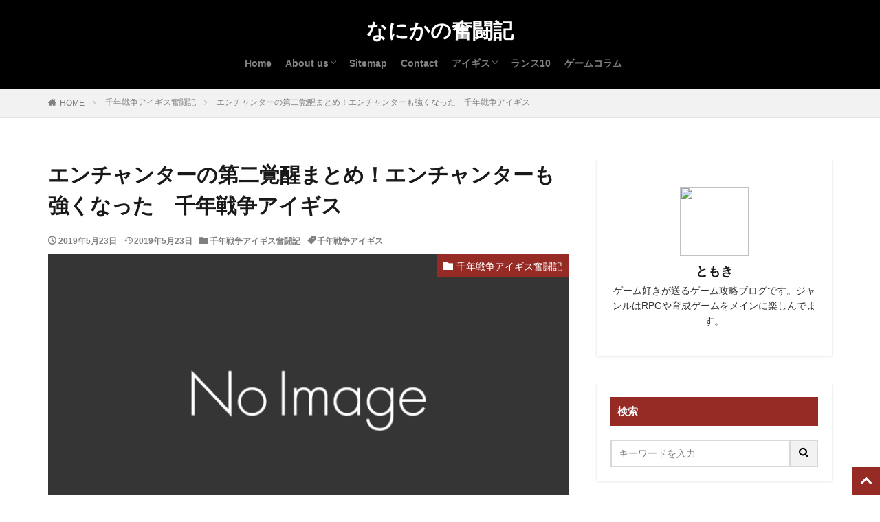

--- FILE ---
content_type: text/html; charset=UTF-8
request_url: https://animalipartner.com/aigis/aigis-4637/
body_size: 19546
content:
<!DOCTYPE html><html lang="ja" prefix="og: https://ogp.me/ns#" prefix="og: http://ogp.me/ns#" class="t-html
"><head prefix="og: http://ogp.me/ns# fb: http://ogp.me/ns/fb# article: http://ogp.me/ns/article#"><meta charset="UTF-8"> <script data-cfasync="false" data-no-defer="1" data-no-minify="1" data-no-optimize="1">var ewww_webp_supported=!1;function check_webp_feature(A,e){var w;e=void 0!==e?e:function(){},ewww_webp_supported?e(ewww_webp_supported):((w=new Image).onload=function(){ewww_webp_supported=0<w.width&&0<w.height,e&&e(ewww_webp_supported)},w.onerror=function(){e&&e(!1)},w.src="data:image/webp;base64,"+{alpha:"UklGRkoAAABXRUJQVlA4WAoAAAAQAAAAAAAAAAAAQUxQSAwAAAARBxAR/Q9ERP8DAABWUDggGAAAABQBAJ0BKgEAAQAAAP4AAA3AAP7mtQAAAA=="}[A])}check_webp_feature("alpha");</script><script data-cfasync="false" data-no-defer="1" data-no-minify="1" data-no-optimize="1">var Arrive=function(c,w){"use strict";if(c.MutationObserver&&"undefined"!=typeof HTMLElement){var r,a=0,u=(r=HTMLElement.prototype.matches||HTMLElement.prototype.webkitMatchesSelector||HTMLElement.prototype.mozMatchesSelector||HTMLElement.prototype.msMatchesSelector,{matchesSelector:function(e,t){return e instanceof HTMLElement&&r.call(e,t)},addMethod:function(e,t,r){var a=e[t];e[t]=function(){return r.length==arguments.length?r.apply(this,arguments):"function"==typeof a?a.apply(this,arguments):void 0}},callCallbacks:function(e,t){t&&t.options.onceOnly&&1==t.firedElems.length&&(e=[e[0]]);for(var r,a=0;r=e[a];a++)r&&r.callback&&r.callback.call(r.elem,r.elem);t&&t.options.onceOnly&&1==t.firedElems.length&&t.me.unbindEventWithSelectorAndCallback.call(t.target,t.selector,t.callback)},checkChildNodesRecursively:function(e,t,r,a){for(var i,n=0;i=e[n];n++)r(i,t,a)&&a.push({callback:t.callback,elem:i}),0<i.childNodes.length&&u.checkChildNodesRecursively(i.childNodes,t,r,a)},mergeArrays:function(e,t){var r,a={};for(r in e)e.hasOwnProperty(r)&&(a[r]=e[r]);for(r in t)t.hasOwnProperty(r)&&(a[r]=t[r]);return a},toElementsArray:function(e){return e=void 0!==e&&("number"!=typeof e.length||e===c)?[e]:e}}),e=(l.prototype.addEvent=function(e,t,r,a){a={target:e,selector:t,options:r,callback:a,firedElems:[]};return this._beforeAdding&&this._beforeAdding(a),this._eventsBucket.push(a),a},l.prototype.removeEvent=function(e){for(var t,r=this._eventsBucket.length-1;t=this._eventsBucket[r];r--)e(t)&&(this._beforeRemoving&&this._beforeRemoving(t),(t=this._eventsBucket.splice(r,1))&&t.length&&(t[0].callback=null))},l.prototype.beforeAdding=function(e){this._beforeAdding=e},l.prototype.beforeRemoving=function(e){this._beforeRemoving=e},l),t=function(i,n){var o=new e,l=this,s={fireOnAttributesModification:!1};return o.beforeAdding(function(t){var e=t.target;e!==c.document&&e!==c||(e=document.getElementsByTagName("html")[0]);var r=new MutationObserver(function(e){n.call(this,e,t)}),a=i(t.options);r.observe(e,a),t.observer=r,t.me=l}),o.beforeRemoving(function(e){e.observer.disconnect()}),this.bindEvent=function(e,t,r){t=u.mergeArrays(s,t);for(var a=u.toElementsArray(this),i=0;i<a.length;i++)o.addEvent(a[i],e,t,r)},this.unbindEvent=function(){var r=u.toElementsArray(this);o.removeEvent(function(e){for(var t=0;t<r.length;t++)if(this===w||e.target===r[t])return!0;return!1})},this.unbindEventWithSelectorOrCallback=function(r){var a=u.toElementsArray(this),i=r,e="function"==typeof r?function(e){for(var t=0;t<a.length;t++)if((this===w||e.target===a[t])&&e.callback===i)return!0;return!1}:function(e){for(var t=0;t<a.length;t++)if((this===w||e.target===a[t])&&e.selector===r)return!0;return!1};o.removeEvent(e)},this.unbindEventWithSelectorAndCallback=function(r,a){var i=u.toElementsArray(this);o.removeEvent(function(e){for(var t=0;t<i.length;t++)if((this===w||e.target===i[t])&&e.selector===r&&e.callback===a)return!0;return!1})},this},i=new function(){var s={fireOnAttributesModification:!1,onceOnly:!1,existing:!1};function n(e,t,r){return!(!u.matchesSelector(e,t.selector)||(e._id===w&&(e._id=a++),-1!=t.firedElems.indexOf(e._id)))&&(t.firedElems.push(e._id),!0)}var c=(i=new t(function(e){var t={attributes:!1,childList:!0,subtree:!0};return e.fireOnAttributesModification&&(t.attributes=!0),t},function(e,i){e.forEach(function(e){var t=e.addedNodes,r=e.target,a=[];null!==t&&0<t.length?u.checkChildNodesRecursively(t,i,n,a):"attributes"===e.type&&n(r,i)&&a.push({callback:i.callback,elem:r}),u.callCallbacks(a,i)})})).bindEvent;return i.bindEvent=function(e,t,r){t=void 0===r?(r=t,s):u.mergeArrays(s,t);var a=u.toElementsArray(this);if(t.existing){for(var i=[],n=0;n<a.length;n++)for(var o=a[n].querySelectorAll(e),l=0;l<o.length;l++)i.push({callback:r,elem:o[l]});if(t.onceOnly&&i.length)return r.call(i[0].elem,i[0].elem);setTimeout(u.callCallbacks,1,i)}c.call(this,e,t,r)},i},o=new function(){var a={};function i(e,t){return u.matchesSelector(e,t.selector)}var n=(o=new t(function(){return{childList:!0,subtree:!0}},function(e,r){e.forEach(function(e){var t=e.removedNodes,e=[];null!==t&&0<t.length&&u.checkChildNodesRecursively(t,r,i,e),u.callCallbacks(e,r)})})).bindEvent;return o.bindEvent=function(e,t,r){t=void 0===r?(r=t,a):u.mergeArrays(a,t),n.call(this,e,t,r)},o};d(HTMLElement.prototype),d(NodeList.prototype),d(HTMLCollection.prototype),d(HTMLDocument.prototype),d(Window.prototype);var n={};return s(i,n,"unbindAllArrive"),s(o,n,"unbindAllLeave"),n}function l(){this._eventsBucket=[],this._beforeAdding=null,this._beforeRemoving=null}function s(e,t,r){u.addMethod(t,r,e.unbindEvent),u.addMethod(t,r,e.unbindEventWithSelectorOrCallback),u.addMethod(t,r,e.unbindEventWithSelectorAndCallback)}function d(e){e.arrive=i.bindEvent,s(i,e,"unbindArrive"),e.leave=o.bindEvent,s(o,e,"unbindLeave")}}(window,void 0),ewww_webp_supported=!1;function check_webp_feature(e,t){var r;ewww_webp_supported?t(ewww_webp_supported):((r=new Image).onload=function(){ewww_webp_supported=0<r.width&&0<r.height,t(ewww_webp_supported)},r.onerror=function(){t(!1)},r.src="data:image/webp;base64,"+{alpha:"UklGRkoAAABXRUJQVlA4WAoAAAAQAAAAAAAAAAAAQUxQSAwAAAARBxAR/Q9ERP8DAABWUDggGAAAABQBAJ0BKgEAAQAAAP4AAA3AAP7mtQAAAA==",animation:"UklGRlIAAABXRUJQVlA4WAoAAAASAAAAAAAAAAAAQU5JTQYAAAD/////AABBTk1GJgAAAAAAAAAAAAAAAAAAAGQAAABWUDhMDQAAAC8AAAAQBxAREYiI/gcA"}[e])}function ewwwLoadImages(e){if(e){for(var t=document.querySelectorAll(".batch-image img, .image-wrapper a, .ngg-pro-masonry-item a, .ngg-galleria-offscreen-seo-wrapper a"),r=0,a=t.length;r<a;r++)ewwwAttr(t[r],"data-src",t[r].getAttribute("data-webp")),ewwwAttr(t[r],"data-thumbnail",t[r].getAttribute("data-webp-thumbnail"));for(var i=document.querySelectorAll("div.woocommerce-product-gallery__image"),r=0,a=i.length;r<a;r++)ewwwAttr(i[r],"data-thumb",i[r].getAttribute("data-webp-thumb"))}for(var n=document.querySelectorAll("video"),r=0,a=n.length;r<a;r++)ewwwAttr(n[r],"poster",e?n[r].getAttribute("data-poster-webp"):n[r].getAttribute("data-poster-image"));for(var o,l=document.querySelectorAll("img.ewww_webp_lazy_load"),r=0,a=l.length;r<a;r++)e&&(ewwwAttr(l[r],"data-lazy-srcset",l[r].getAttribute("data-lazy-srcset-webp")),ewwwAttr(l[r],"data-srcset",l[r].getAttribute("data-srcset-webp")),ewwwAttr(l[r],"data-lazy-src",l[r].getAttribute("data-lazy-src-webp")),ewwwAttr(l[r],"data-src",l[r].getAttribute("data-src-webp")),ewwwAttr(l[r],"data-orig-file",l[r].getAttribute("data-webp-orig-file")),ewwwAttr(l[r],"data-medium-file",l[r].getAttribute("data-webp-medium-file")),ewwwAttr(l[r],"data-large-file",l[r].getAttribute("data-webp-large-file")),null!=(o=l[r].getAttribute("srcset"))&&!1!==o&&o.includes("R0lGOD")&&ewwwAttr(l[r],"src",l[r].getAttribute("data-lazy-src-webp"))),l[r].className=l[r].className.replace(/\bewww_webp_lazy_load\b/,"");for(var s=document.querySelectorAll(".ewww_webp"),r=0,a=s.length;r<a;r++)e?(ewwwAttr(s[r],"srcset",s[r].getAttribute("data-srcset-webp")),ewwwAttr(s[r],"src",s[r].getAttribute("data-src-webp")),ewwwAttr(s[r],"data-orig-file",s[r].getAttribute("data-webp-orig-file")),ewwwAttr(s[r],"data-medium-file",s[r].getAttribute("data-webp-medium-file")),ewwwAttr(s[r],"data-large-file",s[r].getAttribute("data-webp-large-file")),ewwwAttr(s[r],"data-large_image",s[r].getAttribute("data-webp-large_image")),ewwwAttr(s[r],"data-src",s[r].getAttribute("data-webp-src"))):(ewwwAttr(s[r],"srcset",s[r].getAttribute("data-srcset-img")),ewwwAttr(s[r],"src",s[r].getAttribute("data-src-img"))),s[r].className=s[r].className.replace(/\bewww_webp\b/,"ewww_webp_loaded");window.jQuery&&jQuery.fn.isotope&&jQuery.fn.imagesLoaded&&(jQuery(".fusion-posts-container-infinite").imagesLoaded(function(){jQuery(".fusion-posts-container-infinite").hasClass("isotope")&&jQuery(".fusion-posts-container-infinite").isotope()}),jQuery(".fusion-portfolio:not(.fusion-recent-works) .fusion-portfolio-wrapper").imagesLoaded(function(){jQuery(".fusion-portfolio:not(.fusion-recent-works) .fusion-portfolio-wrapper").isotope()}))}function ewwwWebPInit(e){ewwwLoadImages(e),ewwwNggLoadGalleries(e),document.arrive(".ewww_webp",function(){ewwwLoadImages(e)}),document.arrive(".ewww_webp_lazy_load",function(){ewwwLoadImages(e)}),document.arrive("videos",function(){ewwwLoadImages(e)}),"loading"==document.readyState?document.addEventListener("DOMContentLoaded",ewwwJSONParserInit):("undefined"!=typeof galleries&&ewwwNggParseGalleries(e),ewwwWooParseVariations(e))}function ewwwAttr(e,t,r){null!=r&&!1!==r&&e.setAttribute(t,r)}function ewwwJSONParserInit(){"undefined"!=typeof galleries&&check_webp_feature("alpha",ewwwNggParseGalleries),check_webp_feature("alpha",ewwwWooParseVariations)}function ewwwWooParseVariations(e){if(e)for(var t=document.querySelectorAll("form.variations_form"),r=0,a=t.length;r<a;r++){var i=t[r].getAttribute("data-product_variations"),n=!1;try{for(var o in i=JSON.parse(i))void 0!==i[o]&&void 0!==i[o].image&&(void 0!==i[o].image.src_webp&&(i[o].image.src=i[o].image.src_webp,n=!0),void 0!==i[o].image.srcset_webp&&(i[o].image.srcset=i[o].image.srcset_webp,n=!0),void 0!==i[o].image.full_src_webp&&(i[o].image.full_src=i[o].image.full_src_webp,n=!0),void 0!==i[o].image.gallery_thumbnail_src_webp&&(i[o].image.gallery_thumbnail_src=i[o].image.gallery_thumbnail_src_webp,n=!0),void 0!==i[o].image.thumb_src_webp&&(i[o].image.thumb_src=i[o].image.thumb_src_webp,n=!0));n&&ewwwAttr(t[r],"data-product_variations",JSON.stringify(i))}catch(e){}}}function ewwwNggParseGalleries(e){if(e)for(var t in galleries){var r=galleries[t];galleries[t].images_list=ewwwNggParseImageList(r.images_list)}}function ewwwNggLoadGalleries(e){e&&document.addEventListener("ngg.galleria.themeadded",function(e,t){window.ngg_galleria._create_backup=window.ngg_galleria.create,window.ngg_galleria.create=function(e,t){var r=$(e).data("id");return galleries["gallery_"+r].images_list=ewwwNggParseImageList(galleries["gallery_"+r].images_list),window.ngg_galleria._create_backup(e,t)}})}function ewwwNggParseImageList(e){for(var t in e){var r=e[t];if(void 0!==r["image-webp"]&&(e[t].image=r["image-webp"],delete e[t]["image-webp"]),void 0!==r["thumb-webp"]&&(e[t].thumb=r["thumb-webp"],delete e[t]["thumb-webp"]),void 0!==r.full_image_webp&&(e[t].full_image=r.full_image_webp,delete e[t].full_image_webp),void 0!==r.srcsets)for(var a in r.srcsets)nggSrcset=r.srcsets[a],void 0!==r.srcsets[a+"-webp"]&&(e[t].srcsets[a]=r.srcsets[a+"-webp"],delete e[t].srcsets[a+"-webp"]);if(void 0!==r.full_srcsets)for(var i in r.full_srcsets)nggFSrcset=r.full_srcsets[i],void 0!==r.full_srcsets[i+"-webp"]&&(e[t].full_srcsets[i]=r.full_srcsets[i+"-webp"],delete e[t].full_srcsets[i+"-webp"])}return e}check_webp_feature("alpha",ewwwWebPInit);</script> <title>エンチャンターの第二覚醒まとめ！エンチャンターも強くなった　千年戦争アイギス - なにかの奮闘記</title><meta name="description" content="千年戦争アイギスのエンチャンターの第二覚醒まとめになります"/><meta name="robots" content="follow, index, max-snippet:-1, max-video-preview:-1, max-image-preview:large"/><link rel="canonical" href="https://animalipartner.com/aigis/aigis-4637/" /><meta property="og:locale" content="ja_JP" /><meta property="og:type" content="article" /><meta property="og:title" content="エンチャンターの第二覚醒まとめ！エンチャンターも強くなった　千年戦争アイギス - なにかの奮闘記" /><meta property="og:description" content="千年戦争アイギスのエンチャンターの第二覚醒まとめになります" /><meta property="og:url" content="https://animalipartner.com/aigis/aigis-4637/" /><meta property="og:site_name" content="なにかの奮闘記" /><meta property="article:tag" content="千年戦争アイギス" /><meta property="article:section" content="千年戦争アイギス奮闘記" /><meta property="og:updated_time" content="2019-05-23T12:52:03+09:00" /><meta property="og:image" content="https://animalipartner.com/wp-content/plugins/lazy-load/images/1x1.trans.gif" /><meta property="og:image:secure_url" content="https://animalipartner.com/wp-content/plugins/lazy-load/images/1x1.trans.gif" /><meta property="og:image:alt" content="エンチャンターの第二覚醒まとめ！エンチャンターも強くなった　千年戦争アイギス" /><meta property="article:published_time" content="2019-05-23T07:43:19+09:00" /><meta property="article:modified_time" content="2019-05-23T12:52:03+09:00" /><meta name="twitter:card" content="summary_large_image" /><meta name="twitter:title" content="エンチャンターの第二覚醒まとめ！エンチャンターも強くなった　千年戦争アイギス - なにかの奮闘記" /><meta name="twitter:description" content="千年戦争アイギスのエンチャンターの第二覚醒まとめになります" /><meta name="twitter:image" content="https://animalipartner.com/wp-content/plugins/lazy-load/images/1x1.trans.gif" /><meta name="twitter:label1" content="によって書かれた" /><meta name="twitter:data1" content="Admin" /><meta name="twitter:label2" content="読む時間" /><meta name="twitter:data2" content="一分未満" /> <script type="application/ld+json" class="rank-math-schema-pro">{"@context":"https://schema.org","@graph":[{"@type":["Person","Organization"],"@id":"https://animalipartner.com/#person","name":"greg_nowak"},{"@type":"WebSite","@id":"https://animalipartner.com/#website","url":"https://animalipartner.com","name":"\u306a\u306b\u304b\u306e\u596e\u95d8\u8a18","publisher":{"@id":"https://animalipartner.com/#person"},"inLanguage":"ja"},{"@type":"ImageObject","@id":"https://animalipartner.com/wp-content/uploads/2019/05/aaaaaaaa-700x470.png","url":"https://animalipartner.com/wp-content/uploads/2019/05/aaaaaaaa-700x470.png","width":"200","height":"200","inLanguage":"ja"},{"@type":"WebPage","@id":"https://animalipartner.com/aigis/aigis-4637/#webpage","url":"https://animalipartner.com/aigis/aigis-4637/","name":"\u30a8\u30f3\u30c1\u30e3\u30f3\u30bf\u30fc\u306e\u7b2c\u4e8c\u899a\u9192\u307e\u3068\u3081\uff01\u30a8\u30f3\u30c1\u30e3\u30f3\u30bf\u30fc\u3082\u5f37\u304f\u306a\u3063\u305f\u3000\u5343\u5e74\u6226\u4e89\u30a2\u30a4\u30ae\u30b9 - \u306a\u306b\u304b\u306e\u596e\u95d8\u8a18","datePublished":"2019-05-23T07:43:19+09:00","dateModified":"2019-05-23T12:52:03+09:00","isPartOf":{"@id":"https://animalipartner.com/#website"},"primaryImageOfPage":{"@id":"https://animalipartner.com/wp-content/uploads/2019/05/aaaaaaaa-700x470.png"},"inLanguage":"ja"},{"@type":"Person","@id":"https://animalipartner.com/author/greg_nowak/","name":"Admin","url":"https://animalipartner.com/author/greg_nowak/","image":{"@type":"ImageObject","@id":"https://animalipartner.com/wp-content/litespeed/avatar/65aee3d3e9df930cd148ff9c81096af4.jpg?ver=1768954867","url":"https://animalipartner.com/wp-content/litespeed/avatar/65aee3d3e9df930cd148ff9c81096af4.jpg?ver=1768954867","caption":"Admin","inLanguage":"ja"}},{"@type":"BlogPosting","headline":"\u30a8\u30f3\u30c1\u30e3\u30f3\u30bf\u30fc\u306e\u7b2c\u4e8c\u899a\u9192\u307e\u3068\u3081\uff01\u30a8\u30f3\u30c1\u30e3\u30f3\u30bf\u30fc\u3082\u5f37\u304f\u306a\u3063\u305f\u3000\u5343\u5e74\u6226\u4e89\u30a2\u30a4\u30ae\u30b9 - \u306a\u306b\u304b\u306e\u596e\u95d8\u8a18","datePublished":"2019-05-23T07:43:19+09:00","dateModified":"2019-05-23T12:52:03+09:00","articleSection":"\u5343\u5e74\u6226\u4e89\u30a2\u30a4\u30ae\u30b9\u596e\u95d8\u8a18","author":{"@id":"https://animalipartner.com/author/greg_nowak/","name":"Admin"},"publisher":{"@id":"https://animalipartner.com/#person"},"description":"\u5343\u5e74\u6226\u4e89\u30a2\u30a4\u30ae\u30b9\u306e\u30a8\u30f3\u30c1\u30e3\u30f3\u30bf\u30fc\u306e\u7b2c\u4e8c\u899a\u9192\u307e\u3068\u3081\u306b\u306a\u308a\u307e\u3059","name":"\u30a8\u30f3\u30c1\u30e3\u30f3\u30bf\u30fc\u306e\u7b2c\u4e8c\u899a\u9192\u307e\u3068\u3081\uff01\u30a8\u30f3\u30c1\u30e3\u30f3\u30bf\u30fc\u3082\u5f37\u304f\u306a\u3063\u305f\u3000\u5343\u5e74\u6226\u4e89\u30a2\u30a4\u30ae\u30b9 - \u306a\u306b\u304b\u306e\u596e\u95d8\u8a18","@id":"https://animalipartner.com/aigis/aigis-4637/#richSnippet","isPartOf":{"@id":"https://animalipartner.com/aigis/aigis-4637/#webpage"},"image":{"@id":"https://animalipartner.com/wp-content/uploads/2019/05/aaaaaaaa-700x470.png"},"inLanguage":"ja","mainEntityOfPage":{"@id":"https://animalipartner.com/aigis/aigis-4637/#webpage"}}]}</script> <link rel="alternate" title="oEmbed (JSON)" type="application/json+oembed" href="https://animalipartner.com/wp-json/oembed/1.0/embed?url=https%3A%2F%2Fanimalipartner.com%2Faigis%2Faigis-4637%2F" /><link rel="alternate" title="oEmbed (XML)" type="text/xml+oembed" href="https://animalipartner.com/wp-json/oembed/1.0/embed?url=https%3A%2F%2Fanimalipartner.com%2Faigis%2Faigis-4637%2F&#038;format=xml" /><link data-optimized="2" rel="stylesheet" href="https://animalipartner.com/wp-content/litespeed/css/d3c43984740c188749550ad0140346ac.css?ver=9a0d6" /> <script type="litespeed/javascript" data-src="https://animalipartner.com/wp-includes/js/jquery/jquery.min.js" id="jquery-core-js"></script> <link rel="https://api.w.org/" href="https://animalipartner.com/wp-json/" /><link rel="alternate" title="JSON" type="application/json" href="https://animalipartner.com/wp-json/wp/v2/posts/4255" /><link rel="canonical" href="https://animalipartner.com/aigis/aigis-4637/" /> <script type="litespeed/javascript" data-src="https://ajax.googleapis.com/ajax/libs/jquery/1.12.4/jquery.min.js"></script> <meta http-equiv="X-UA-Compatible" content="IE=edge"><meta name="viewport" content="width=device-width, initial-scale=1, viewport-fit=cover"/><link rel="icon" href="https://animalipartner.com/wp-content/uploads/2026/01/cropped-4fa4797c5661bcb3634eb05d7bc5c6c5-32x32.png" sizes="32x32" /><link rel="icon" href="https://animalipartner.com/wp-content/uploads/2026/01/cropped-4fa4797c5661bcb3634eb05d7bc5c6c5-192x192.png" sizes="192x192" /><link rel="apple-touch-icon" href="https://animalipartner.com/wp-content/uploads/2026/01/cropped-4fa4797c5661bcb3634eb05d7bc5c6c5-180x180.png" /><meta name="msapplication-TileImage" content="https://animalipartner.com/wp-content/uploads/2026/01/cropped-4fa4797c5661bcb3634eb05d7bc5c6c5-270x270.png" /><meta property="og:site_name" content="なにかの奮闘記" /><meta property="og:type" content="article" /><meta property="og:title" content="エンチャンターの第二覚醒まとめ！エンチャンターも強くなった　千年戦争アイギス" /><meta property="og:description" content="千年戦争アイギスのエンチャンターの第二覚醒まとめになります 実装は2019/05/23です。 エンチャンターがどんどん強くなっていくけど、元々面白いクラスでしたよね ではさっそくまとめておきます 目次 1 エンチャンターの第二覚醒まとめ1." /><meta property="og:url" content="https://animalipartner.com/aigis/aigis-4637/" /><meta property="og:image" content="https://animalipartner.com/wp-content/themes/the-thor/img/img_no_768.gif" /><meta name="twitter:card" content="summary" /></head><body class="t-noto t-logoSp t-logoPc t-headerCenter t-headerColor" id="top"><header class="l-header"><div class="container container-header"><p class="siteTitle">
<a class="siteTitle__link" href="https://animalipartner.com">
なにかの奮闘記					        </a></p><nav class="globalNavi"><div class="globalNavi__inner"><ul class="globalNavi__list"><li id="menu-item-9001" class="menu-item menu-item-type-custom menu-item-object-custom menu-item-home menu-item-9001"><a href="https://animalipartner.com">Home</a></li><li id="menu-item-9384" class="menu-item menu-item-type-post_type menu-item-object-page menu-item-has-children menu-item-9384"><a href="https://animalipartner.com/blog/">About us</a><ul class="sub-menu"><li id="menu-item-9408" class="menu-item menu-item-type-post_type menu-item-object-page menu-item-9408"><a href="https://animalipartner.com/%e5%88%9d%e3%82%81%e3%81%a6%e3%81%ae%e6%96%b9%e3%81%b8/">初めての方へ</a></li></ul></li><li id="menu-item-9000" class="menu-item menu-item-type-post_type menu-item-object-page menu-item-9000"><a href="https://animalipartner.com/%e3%82%b5%e3%82%a4%e3%83%88%e3%83%9e%e3%83%83%e3%83%97/">Sitemap</a></li><li id="menu-item-9132" class="menu-item menu-item-type-post_type menu-item-object-page menu-item-9132"><a href="https://animalipartner.com/inquiry/">Contact</a></li><li id="menu-item-8539" class="menu-item menu-item-type-custom menu-item-object-custom menu-item-has-children menu-item-8539"><a href="/category/aigis/">アイギス</a><ul class="sub-menu"><li id="menu-item-8540" class="menu-item menu-item-type-custom menu-item-object-custom menu-item-8540"><a href="/category/aigis/">千年戦争アイギス奮闘記</a></li><li id="menu-item-8541" class="menu-item menu-item-type-taxonomy menu-item-object-category menu-item-8541"><a href="https://animalipartner.com/category/story-plot/">千年戦争アイギス　ストーリープロット</a></li><li id="menu-item-8542" class="menu-item menu-item-type-taxonomy menu-item-object-category menu-item-8542"><a href="https://animalipartner.com/category/different-kind-group/">千年戦争アイギス異種族縛り</a></li></ul></li><li id="menu-item-8538" class="menu-item menu-item-type-custom menu-item-object-custom menu-item-8538"><a href="/category/rance10/">ランス10</a></li><li id="menu-item-9008" class="menu-item menu-item-type-taxonomy menu-item-object-category menu-item-9008"><a href="https://animalipartner.com/category/game-column/">ゲームコラム</a></li></ul></div></nav><nav class="subNavi"></nav></div></header><div class="l-headerBottom"></div><div class="wider"><div class="breadcrumb"><ul class="breadcrumb__list container"><li class="breadcrumb__item icon-home"><a href="https://animalipartner.com">HOME</a></li><li class="breadcrumb__item"><a href="https://animalipartner.com/category/aigis/">千年戦争アイギス奮闘記</a></li><li class="breadcrumb__item breadcrumb__item-current"><a href="https://animalipartner.com/aigis/aigis-4637/">エンチャンターの第二覚醒まとめ！エンチャンターも強くなった　千年戦争アイギス</a></li></ul></div></div><div class="l-wrapper"><main class="l-main"><div class="dividerBottom"><h1 class="heading heading-primary">エンチャンターの第二覚醒まとめ！エンチャンターも強くなった　千年戦争アイギス</h1><ul class="dateList dateList-main"><li class="dateList__item icon-clock">2019年5月23日</li><li class="dateList__item icon-update">2019年5月23日</li><li class="dateList__item icon-folder"><a href="https://animalipartner.com/category/aigis/" rel="category tag">千年戦争アイギス奮闘記</a></li><li class="dateList__item icon-tag"><a href="https://animalipartner.com/tag/%E5%8D%83%E5%B9%B4%E6%88%A6%E4%BA%89%E3%82%A2%E3%82%A4%E3%82%AE%E3%82%B9/" rel="tag">千年戦争アイギス</a></li></ul><div class="eyecatch eyecatch-main">
<span class="eyecatch__cat eyecatch__cat-big cc-bg3"><a href="https://animalipartner.com/category/aigis/">千年戦争アイギス奮闘記</a></span>          <span class="eyecatch__link">
<img data-lazyloaded="1" src="[data-uri]" width="768" height="432" data-src="https://animalipartner.com/wp-content/themes/the-thor/img/img_no_768.gif" alt="NO IMAGE" >
</span></div><div class="dividerBottom"><aside class="widget widget-main  widget_text"><div class="textwidget"></div></aside><aside class="widget widget-main  widget_text"><div class="textwidget"><p><span style="font-weight: 400;">当サイトは、海外在住者に向けて情報を発信しています。</span></p></div></aside></div><div class="postContents"><section class="content"><p>千年戦争アイギスのエンチャンターの第二覚醒まとめになります<span id="more-58920"></span></p><p>実装は2019/05/23です。</p><p>エンチャンターがどんどん強くなっていくけど、元々面白いクラスでしたよね</p><p>ではさっそくまとめておきます</p><p></p><div class="outline">
<span class="outline__title">目次</span>
<input class="outline__toggle" id="outline__toggle" type="checkbox" >
<label class="outline__switch" for="outline__toggle"></label><ul class="outline__list outline__list-2"><li class="outline__item"><a class="outline__link" href="#outline_1__1"><span class="outline__number">1</span> エンチャンターの第二覚醒まとめ</a><ul class="outline__list outline__list-3"><li class="outline__item"><ul class="outline__list outline__list-4"><li class="outline__item"><ul class="outline__list outline__list-5"><li class="outline__item"><a class="outline__link" href="#outline_1__1_0_0_1"><span class="outline__number">1.0.0.1</span> 分岐について</a></li><li class="outline__item"><a class="outline__link" href="#outline_1__1_0_0_2"><span class="outline__number">1.0.0.2</span> アンリ（ゴーレムマスター）</a></li><li class="outline__item"><a class="outline__link" href="#outline_1__1_0_0_3"><span class="outline__number">1.0.0.3</span> アンリ（グランドエンチャンター）</a></li><li class="outline__item"><a class="outline__link" href="#outline_1__1_0_0_4"><span class="outline__number">1.0.0.4</span> メレディス</a></li><li class="outline__item"><a class="outline__link" href="#outline_1__1_0_0_5"><span class="outline__number">1.0.0.5</span> エルシャ</a></li><li class="outline__item"><a class="outline__link" href="#outline_1__1_0_0_6"><span class="outline__number">1.0.0.6</span> リルケ</a></li></ul></li></ul></li></ul></li><li class="outline__item"><a class="outline__link" href="#outline_1__2"><span class="outline__number">2</span> まとめ</a></li></ul></div><h2 id="outline_1__1"><span id="i">エンチャンターの第二覚醒まとめ</span></h2><p><a href="https://animalipartner.com/wp-content/uploads/2019/05/aa-6.png"><img data-lazyloaded="1" src="[data-uri]" fetchpriority="high" decoding="async" data-src="https://animalipartner.com/wp-content/plugins/lazy-load/images/1x1.trans.gif" data-lazy-src="https://animalipartner.com/wp-content/uploads/2019/05/aa-6-700x510.png" class="aligncenter size-large wp-image-58913" alt width="700" height="510" data-srcset="https://animalipartner.com/wp-content/uploads/2019/05/aa-6-700x510.png 700w, https://animalipartner.com/wp-content/uploads/2019/05/aa-6-768x559.png 768w, https://animalipartner.com/wp-content/uploads/2019/05/aa-6.png 960w" data-sizes="(max-width: 700px) 100vw, 700px"><noscript><img decoding="async" class="aligncenter size-large wp-image-58913" src="https://animalipartner.com/wp-content/uploads/2019/05/aa-6-700x510.png" alt="" width="700" height="510" srcset="https://animalipartner.com/wp-content/uploads/2019/05/aa-6-700x510.png 700w, https://animalipartner.com/wp-content/uploads/2019/05/aa-6-768x559.png 768w, https://animalipartner.com/wp-content/uploads/2019/05/aa-6.png 960w" sizes="(max-width: 700px) 100vw, 700px" /></noscript></a></p><h5 id="outline_1__1_0_0_1"><span id="i-2">分岐について</span></h5><p><a href="https://animalipartner.com/wp-content/uploads/2019/05/a-8.png"><img data-lazyloaded="1" src="[data-uri]" decoding="async" data-src="https://animalipartner.com/wp-content/plugins/lazy-load/images/1x1.trans.gif" data-lazy-src="https://animalipartner.com/wp-content/uploads/2019/05/a-8-700x238.png" class="aligncenter size-large wp-image-58921" alt width="700" height="238" data-srcset="https://animalipartner.com/wp-content/uploads/2019/05/a-8-700x238.png 700w, https://animalipartner.com/wp-content/uploads/2019/05/a-8-768x261.png 768w, https://animalipartner.com/wp-content/uploads/2019/05/a-8.png 1031w" data-sizes="(max-width: 700px) 100vw, 700px"><noscript><img decoding="async" class="aligncenter size-large wp-image-58921" src="https://animalipartner.com/wp-content/uploads/2019/05/a-8-700x238.png" alt="" width="700" height="238" srcset="https://animalipartner.com/wp-content/uploads/2019/05/a-8-700x238.png 700w, https://animalipartner.com/wp-content/uploads/2019/05/a-8-768x261.png 768w, https://animalipartner.com/wp-content/uploads/2019/05/a-8.png 1031w" sizes="(max-width: 700px) 100vw, 700px" /></noscript></a></p><p>ゴーレムマスター・・・HP上昇(中)、攻撃力上昇(中)、防御力上昇(大)、射程+10、非ブロック時遠距離攻撃をするトークンを使役、スキル中全味方魔法ダメージ1.25倍</p><p>グランドエンチャンター・・・HP上昇(小)、攻撃力上昇(大)、まれに攻撃を無効化するトークンを使役、射程+25、敵3体に同時攻撃、</p><p>主に変更点をピックアップしています</p><p>グランドエンチャンターの方が魔法ダメージ増加が少ないのは納得できぬｗ</p><p>トークンについて簡単な説明ですがロケットパンチ打てます！以上（別記事で補足します）</p><h5 id="outline_1__1_0_0_2"><span id="i-3">アンリ（ゴーレムマスター）</span></h5><p><a href="https://animalipartner.com/wp-content/uploads/2019/05/aaa-5.png"><img data-lazyloaded="1" src="[data-uri]" decoding="async" data-src="https://animalipartner.com/wp-content/plugins/lazy-load/images/1x1.trans.gif" data-lazy-src="https://animalipartner.com/wp-content/uploads/2019/05/aaa-5-700x461.png" class="aligncenter size-large wp-image-58923" alt width="700" height="461" data-srcset="https://animalipartner.com/wp-content/uploads/2019/05/aaa-5-700x461.png 700w, https://animalipartner.com/wp-content/uploads/2019/05/aaa-5-768x505.png 768w, https://animalipartner.com/wp-content/uploads/2019/05/aaa-5.png 1059w" data-sizes="(max-width: 700px) 100vw, 700px"><noscript><img decoding="async" class="aligncenter size-large wp-image-58923" src="https://animalipartner.com/wp-content/uploads/2019/05/aaa-5-700x461.png" alt="" width="700" height="461" srcset="https://animalipartner.com/wp-content/uploads/2019/05/aaa-5-700x461.png 700w, https://animalipartner.com/wp-content/uploads/2019/05/aaa-5-768x505.png 768w, https://animalipartner.com/wp-content/uploads/2019/05/aaa-5.png 1059w" sizes="(max-width: 700px) 100vw, 700px" /></noscript></a></p><p>先ずは告知のあったゴーレムマスター分岐。グラフィックはかわいい感じですね</p><p>ゴーレムの性能も上がりましたしアビリティでいっぱい持てる。</p><p>元々の性能的にもどちらでも問題なしかなと思いますが、ゴーレムにエンチャントすると永続ロケットパンチ魔法攻撃ができるのかな？</p><p>それはそれで面白い</p><h5 id="outline_1__1_0_0_3"><span id="i-4">アンリ（グランドエンチャンター）</span></h5><p><a href="https://animalipartner.com/wp-content/uploads/2019/05/aaaa-5.png"><img data-lazyloaded="1" src="[data-uri]" decoding="async" data-src="https://animalipartner.com/wp-content/plugins/lazy-load/images/1x1.trans.gif" data-lazy-src="https://animalipartner.com/wp-content/uploads/2019/05/aaaa-5-700x457.png" class="aligncenter size-large wp-image-58924" alt width="700" height="457" data-srcset="https://animalipartner.com/wp-content/uploads/2019/05/aaaa-5-700x457.png 700w, https://animalipartner.com/wp-content/uploads/2019/05/aaaa-5-768x501.png 768w, https://animalipartner.com/wp-content/uploads/2019/05/aaaa-5.png 945w" data-sizes="(max-width: 700px) 100vw, 700px"><noscript><img decoding="async" class="aligncenter size-large wp-image-58924" src="https://animalipartner.com/wp-content/uploads/2019/05/aaaa-5-700x457.png" alt="" width="700" height="457" srcset="https://animalipartner.com/wp-content/uploads/2019/05/aaaa-5-700x457.png 700w, https://animalipartner.com/wp-content/uploads/2019/05/aaaa-5-768x501.png 768w, https://animalipartner.com/wp-content/uploads/2019/05/aaaa-5.png 945w" sizes="(max-width: 700px) 100vw, 700px" /></noscript></a></p><p>こちらのグラフィック最高ですね。私は一人目はグランドエンチャンターにします</p><p>同時3体攻撃ですが射程アップとスキル覚醒の射程アップと相性がいいですし、攻撃力アップとも相性がいい</p><p>トークンは流石にマスターの方がロマンがあるけど、これはこれでアンリ自体が面白くなった</p><h5 id="outline_1__1_0_0_4"><span id="i-5">メレディス</span></h5><p><a href="https://animalipartner.com/wp-content/uploads/2019/05/aaaaaaaaw.png"><img data-lazyloaded="1" src="[data-uri]" decoding="async" data-src="https://animalipartner.com/wp-content/plugins/lazy-load/images/1x1.trans.gif" data-lazy-src="https://animalipartner.com/wp-content/uploads/2019/05/aaaaaaaaw-700x470.png" class="aligncenter size-large wp-image-58929" alt width="700" height="470" data-srcset="https://animalipartner.com/wp-content/uploads/2019/05/aaaaaaaaw-700x470.png 700w, https://animalipartner.com/wp-content/uploads/2019/05/aaaaaaaaw-768x516.png 768w, https://animalipartner.com/wp-content/uploads/2019/05/aaaaaaaaw.png 1165w" data-sizes="(max-width: 700px) 100vw, 700px"><noscript><img decoding="async" class="aligncenter size-large wp-image-58929" src="https://animalipartner.com/wp-content/uploads/2019/05/aaaaaaaaw-700x470.png" alt="" width="700" height="470" srcset="https://animalipartner.com/wp-content/uploads/2019/05/aaaaaaaaw-700x470.png 700w, https://animalipartner.com/wp-content/uploads/2019/05/aaaaaaaaw-768x516.png 768w, https://animalipartner.com/wp-content/uploads/2019/05/aaaaaaaaw.png 1165w" sizes="(max-width: 700px) 100vw, 700px" /></noscript></a></p><p>グラフィックですが、少しきつくなった印象を受けた</p><p>分岐はグランドということで・・・イベント産ならゴーレムマスターで楽しませてもらうのも良かったかもですね</p><p>しかし同時3体攻撃のエンチャンターをもらえると思うとOKなのかな？</p><h5 id="outline_1__1_0_0_5"><span id="i-6">エルシャ</span></h5><p><a href="https://animalipartner.com/wp-content/uploads/2019/05/aaaaaaaawa.png"><img data-lazyloaded="1" src="[data-uri]" decoding="async" data-src="https://animalipartner.com/wp-content/plugins/lazy-load/images/1x1.trans.gif" data-lazy-src="https://animalipartner.com/wp-content/uploads/2019/05/aaaaaaaawa-700x469.png" class="aligncenter size-large wp-image-58930" alt width="700" height="469" data-srcset="https://animalipartner.com/wp-content/uploads/2019/05/aaaaaaaawa-700x469.png 700w, https://animalipartner.com/wp-content/uploads/2019/05/aaaaaaaawa-768x515.png 768w, https://animalipartner.com/wp-content/uploads/2019/05/aaaaaaaawa.png 1171w" data-sizes="(max-width: 700px) 100vw, 700px"><noscript><img decoding="async" class="aligncenter size-large wp-image-58930" src="https://animalipartner.com/wp-content/uploads/2019/05/aaaaaaaawa-700x469.png" alt="" width="700" height="469" srcset="https://animalipartner.com/wp-content/uploads/2019/05/aaaaaaaawa-700x469.png 700w, https://animalipartner.com/wp-content/uploads/2019/05/aaaaaaaawa-768x515.png 768w, https://animalipartner.com/wp-content/uploads/2019/05/aaaaaaaawa.png 1171w" sizes="(max-width: 700px) 100vw, 700px" /></noscript></a></p><p>これはまたいい感じの第二覚醒グラフィックですね</p><p>分岐はゴーレムマスターですが、グランド分岐の射程275の同時3体攻撃を見たかった</p><p>スキル覚醒の射程アップもありますし、バフ効果も増えてロケットパンチ打てると考えるとまあOK</p><h5 id="outline_1__1_0_0_6"><span id="i-7">リルケ</span></h5><p><a href="https://animalipartner.com/wp-content/uploads/2019/05/aaaaaaaa.png"><img data-lazyloaded="1" src="[data-uri]" decoding="async" data-src="https://animalipartner.com/wp-content/plugins/lazy-load/images/1x1.trans.gif" data-lazy-src="https://animalipartner.com/wp-content/uploads/2019/05/aaaaaaaa-700x470.png" class="aligncenter size-large wp-image-58928" alt width="700" height="470" data-srcset="https://animalipartner.com/wp-content/uploads/2019/05/aaaaaaaa-700x470.png 700w, https://animalipartner.com/wp-content/uploads/2019/05/aaaaaaaa-768x516.png 768w, https://animalipartner.com/wp-content/uploads/2019/05/aaaaaaaa.png 1177w" data-sizes="(max-width: 700px) 100vw, 700px"><noscript><img decoding="async" class="aligncenter size-large wp-image-58928" src="https://animalipartner.com/wp-content/uploads/2019/05/aaaaaaaa-700x470.png" alt="" width="700" height="470" srcset="https://animalipartner.com/wp-content/uploads/2019/05/aaaaaaaa-700x470.png 700w, https://animalipartner.com/wp-content/uploads/2019/05/aaaaaaaa-768x516.png 768w, https://animalipartner.com/wp-content/uploads/2019/05/aaaaaaaa.png 1177w" sizes="(max-width: 700px) 100vw, 700px" /></noscript></a></p><p>グラフィックはなし、分岐はゴーレムマスター</p><p>これでゴールド以下の攻略がやりやすくなるね。リルケ並べてゴールド以下での攻略動画が増えそうｗ</p><p>レアリティや入手難易度的にもこちらの分岐でいいと思います</p><h2 id="outline_1__2"><span id="i-8">まとめ</span></h2><p>ロケットパンチができるゴーレムが印象に残り過ぎますね</p><p>しかしエンチャンターとしても射程アップやバフアップ、同時攻撃やステアップなど第二覚醒としては十分だと思います</p><p>リルケをゴーレムマスター分岐にしたことを運営は後悔すると思います</p><p>それにしてもアンリがどんどん強くなって最終形態になった感が、千年戦争アイギスのブラックは強くなるということを証明してくれていますね</p></section></div><aside class="related"><h2 class="heading heading-sub">関連する記事</h2><ul class="related__list"><li class="related__item"><div class="eyecatch
"><span class="eyecatch__cat cc-bg3"><a href="https://animalipartner.com/category/aigis/">千年戦争アイギス奮闘記</a></span>					<a class="eyecatch__link
eyecatch__link-maskzoom" href="https://animalipartner.com/aigis/aigis-2641/"><picture><source srcset="https://animalipartner.com/wp-content/uploads/2017/06/zs_Nfo7C_400x400.jpg.webp"  type="image/webp"><img data-lazyloaded="1" src="[data-uri]" data-src="https://animalipartner.com/wp-content/uploads/2017/06/zs_Nfo7C_400x400.jpg.webp" alt="千年戦争アイギス　明日のメンテ内容！帝国祭りだな" width="1" height="1"  data-eio="p"></picture>
</a></div><div class="archive__contents
"><h3 class="heading heading-secondary">
<a href="https://animalipartner.com/aigis/aigis-2641/">千年戦争アイギス　明日のメンテ内容！帝国祭りだな</a></h3></div></li><li class="related__item"><div class="eyecatch
"><span class="eyecatch__cat cc-bg3"><a href="https://animalipartner.com/category/aigis/">千年戦争アイギス奮闘記</a></span>					<a class="eyecatch__link
eyecatch__link-maskzoom" href="https://animalipartner.com/aigis/aigis-4608/"><picture><source srcset="https://animalipartner.com/wp-content/uploads/2019/05/0d40a5e4a645fc6b96e767d64ac0878e-1.png.webp"  type="image/webp"><img data-lazyloaded="1" src="[data-uri]" data-src="https://animalipartner.com/wp-content/uploads/2019/05/0d40a5e4a645fc6b96e767d64ac0878e-1.png.webp" alt="プラチナモンスレ「滅蟲の狙撃手エイル」が仲間になる「世界樹に巣食う妖虫」の開催告知　千年戦争アイギス" width="1" height="1"  data-eio="p"></picture>
</a></div><div class="archive__contents
"><h3 class="heading heading-secondary">
<a href="https://animalipartner.com/aigis/aigis-4608/">プラチナモンスレ「滅蟲の狙撃手エイル」が仲間になる「世界樹に巣食う妖虫」の開催告知　千年戦争アイギス</a></h3></div></li><li class="related__item"><div class="eyecatch
"><span class="eyecatch__cat cc-bg3"><a href="https://animalipartner.com/category/aigis/">千年戦争アイギス奮闘記</a></span>					<a class="eyecatch__link
eyecatch__link-maskzoom" href="https://animalipartner.com/aigis/aigis-2850/"><img data-lazyloaded="1" src="[data-uri]" data-src="https://animalipartner.com/wp-content/themes/the-thor/img/img_no_375.gif" alt="NO IMAGE" width="375" height="375" >
</a></div><div class="archive__contents
"><h3 class="heading heading-secondary">
<a href="https://animalipartner.com/aigis/aigis-2850/">千年戦争アイギス　「神殺しの聖槍」前半戦のドロップ品一覧・ドロップ率の考察・攻略動画紹介</a></h3></div></li></ul></aside></div></main><div class="l-sidebar"><aside class="widget_text widget widget-side u-shadowfix widget_custom_html"><div class="textwidget custom-html-widget"><div class="author-profile" style="text-align:center; max-width:400px; margin:20px auto; font-family:sans-serif;"><div class="author-image" style="margin-bottom:12px;">
<picture><source srcset="http://animalipartner.com/wp-content/uploads/2026/01/2b8cb2efd8ab6c77a95c478d45bd5e45.png.webp"  type="image/webp"><img data-lazyloaded="1" src="[data-uri]" width="500" height="500" data-src="http://animalipartner.com/wp-content/uploads/2026/01/2b8cb2efd8ab6c77a95c478d45bd5e45.png.webp"
      style="width:100px; height:100px; border-radius:100%; object-fit:cover;" data-eio="p"></picture></div><h3 style="margin:0 0 8px 0; font-size:18px;">ともき</h3><p style="margin:0; line-height:1.6; font-size:14px; color:#333;">
ゲーム好きが送るゲーム攻略ブログです。ジャンルはRPGや育成ゲームをメインに楽しんでます。</p></div></div></aside><aside class="widget widget-side u-shadowfix widget_search"><h2 class="heading heading-widgetsimple">検索</h2><form class="widgetSearch__flex" method="get" action="https://animalipartner.com" target="_top">
<input class="widgetSearch__input" type="text" maxlength="50" name="s" placeholder="キーワードを入力" value="">
<button class="widgetSearch__submit icon-search" type="submit" value="search"></button></form></aside><aside class="widget widget-side u-shadowfix widget_recent_entries"><h2 class="heading heading-widgetsimple">最近の投稿</h2><ul><li>
<a href="https://animalipartner.com/aigis/aigis-99/">千年戦争アイギス　ユニットがもらえるシリアルコード（最新情報）</a></li><li>
<a href="https://animalipartner.com/doragon-quest/%e3%80%90%e3%83%89%e3%83%a9%e3%82%af%e3%82%a83%e3%80%91%e5%85%a8%e3%82%aa%e3%83%bc%e3%83%96%e3%81%ae%e5%85%a5%e6%89%8b%e5%a0%b4%e6%89%80%e3%81%a8%e4%bd%bf%e3%81%84%e9%81%93%e3%82%92%e5%be%b9%e5%ba%95/">【ドラクエ3】全オーブの入手場所と使い道を徹底解説</a></li><li>
<a href="https://animalipartner.com/doragon-quest/%e3%80%90%e3%83%89%e3%83%a9%e3%82%af%e3%82%a811s%e3%80%91%e3%83%8d%e3%83%ab%e3%82%bb%e3%83%b3%e3%81%ae%e8%a9%a6%e7%b7%b4%e3%81%ae%e6%94%bb%e7%95%a5%e6%b3%95%e3%81%af%ef%bc%9f%e5%a0%b4%e6%89%80/">【ドラクエ11S】ネルセンの試練の攻略法は？場所や報酬も解説</a></li><li>
<a href="https://animalipartner.com/game-column/%e3%80%90%e3%83%9d%e3%82%b1%e3%83%a2%e3%83%b3%e3%82%af%e3%82%a8%e3%82%b9%e3%83%88%e3%80%91%e3%82%a4%e3%83%af%e3%83%bc%e3%82%af%e3%81%ae%e5%85%a5%e6%89%8b%e6%96%b9%e6%b3%95%e3%81%a8%e3%81%8a%e3%81%99/">【ポケモンクエスト】イワークの入手方法とおすすめ技を徹底解説！</a></li></ul></aside><aside class="widget widget-side u-shadowfix widget_categories"><h2 class="heading heading-widgetsimple">カテゴリー</h2><form action="https://animalipartner.com" method="get"><label class="screen-reader-text" for="cat">カテゴリー</label><select  name='cat' id='cat' class='postform'><option value='-1'>カテゴリーを選択</option><option class="level-0" value="313">FGO奮闘記&nbsp;&nbsp;(158)</option><option class="level-0" value="454">Lord of Walkure奮闘記&nbsp;&nbsp;(40)</option><option class="level-0" value="458">MHW奮闘記&nbsp;&nbsp;(22)</option><option class="level-0" value="460">MHメゼポルタ開拓記　奮闘記&nbsp;&nbsp;(6)</option><option class="level-0" value="564">SAOCR奮闘記&nbsp;&nbsp;(1)</option><option class="level-0" value="566">ＳＡＯメモデフ奮闘記&nbsp;&nbsp;(7)</option><option class="level-0" value="571">Shadowverse奮闘記&nbsp;&nbsp;(1)</option><option class="level-0" value="220">アズールレーン奮闘記&nbsp;&nbsp;(125)</option><option class="level-0" value="476">オトギフロンティア&nbsp;&nbsp;(86)</option><option class="level-0" value="595">オンラインカジノ&nbsp;&nbsp;(23)</option><option class="level-0" value="576">ガールズシンフォニー奮闘記&nbsp;&nbsp;(21)</option><option class="level-0" value="434">ガールズユニオン奮闘記&nbsp;&nbsp;(4)</option><option class="level-0" value="196">かんぱにガールズ奮闘記&nbsp;&nbsp;(120)</option><option class="level-0" value="450">キルドヤ奮闘記&nbsp;&nbsp;(3)</option><option class="level-0" value="513">クラッシュオブパンツァー奮闘記&nbsp;&nbsp;(5)</option><option class="level-0" value="430">グランブルーファンタジー奮闘記&nbsp;&nbsp;(25)</option><option class="level-0" value="419">ゲームコラム&nbsp;&nbsp;(52)</option><option class="level-0" value="429">ゲームレビュー&nbsp;&nbsp;(6)</option><option class="level-0" value="427">ゲーム実況奮闘記&nbsp;&nbsp;(19)</option><option class="level-0" value="425">ゲーム雑記&nbsp;&nbsp;(15)</option><option class="level-0" value="473">コラム&nbsp;&nbsp;(66)</option><option class="level-0" value="601">その他&nbsp;&nbsp;(39)</option><option class="level-0" value="292">ダンジョン＆プリンセス奮闘記&nbsp;&nbsp;(2)</option><option class="level-0" value="452">デモンズキッチン奮闘記&nbsp;&nbsp;(3)</option><option class="level-0" value="300">ドラクエⅤ奮闘記&nbsp;&nbsp;(9)</option><option class="level-0" value="600">ドラクエ奮闘記&nbsp;&nbsp;(16)</option><option class="level-0" value="307">ドラゴンスカイ奮闘記&nbsp;&nbsp;(3)</option><option class="level-0" value="302">ドラゴンプリンセス奮闘記&nbsp;&nbsp;(11)</option><option class="level-0" value="305">ドラゴンプロヴィデンス奮闘記&nbsp;&nbsp;(18)</option><option class="level-0" value="471">ネプテューヌ1奮闘記&nbsp;&nbsp;(1)</option><option class="level-0" value="441">ひめがみ絵巻奮闘記&nbsp;&nbsp;(9)</option><option class="level-0" value="251">ブラウンダスト奮闘記&nbsp;&nbsp;(4)</option><option class="level-0" value="316">フラワーナイトガール奮闘記&nbsp;&nbsp;(323)</option><option class="level-0" value="538">プリンセスコネクト奮闘記&nbsp;&nbsp;(81)</option><option class="level-0" value="247">ブレブレ奮闘記&nbsp;&nbsp;(8)</option><option class="level-0" value="584">ブログ奮闘記&nbsp;&nbsp;(54)</option><option class="level-0" value="463">モンスト奮闘記&nbsp;&nbsp;(3)</option><option class="level-0" value="585">ゆるドラシル奮闘記&nbsp;&nbsp;(17)</option><option class="level-0" value="560">ランス10奮闘記&nbsp;&nbsp;(36)</option><option class="level-0" value="563">リットギア奮闘記&nbsp;&nbsp;(1)</option><option class="level-0" value="561">レビュー&nbsp;&nbsp;(14)</option><option class="level-0" value="456">俺タワー奮闘記&nbsp;&nbsp;(12)</option><option class="level-0" value="23">千年戦争アイギス　ストーリープロット&nbsp;&nbsp;(254)</option><option class="level-0" value="192">千年戦争アイギス　好感度イベント&nbsp;&nbsp;(73)</option><option class="level-0" value="193">千年戦争アイギス（アンケート）&nbsp;&nbsp;(3)</option><option class="level-0" value="189">千年戦争アイギスA奮闘記&nbsp;&nbsp;(8)</option><option class="level-0" value="3">千年戦争アイギス奮闘記&nbsp;&nbsp;(3,736)</option><option class="level-0" value="194">千年戦争アイギス奮闘記データ2　&nbsp;&nbsp;(27)</option><option class="level-0" value="299">千年戦争アイギス異種族縛り&nbsp;&nbsp;(40)</option><option class="level-0" value="465">南南しレビュー&nbsp;&nbsp;(22)</option><option class="level-0" value="249">吸われてガールズ奮闘記&nbsp;&nbsp;(2)</option><option class="level-0" value="436">女神にキスを！奮闘記&nbsp;&nbsp;(5)</option><option class="level-0" value="432">妖怪リング奮闘記&nbsp;&nbsp;(7)</option><option class="level-0" value="443">封神R&nbsp;&nbsp;(6)</option><option class="level-0" value="439">封緘のグラセスタ奮闘記&nbsp;&nbsp;(9)</option><option class="level-0" value="256">御城プロジェクトRE奮闘記&nbsp;&nbsp;(81)</option><option class="level-0" value="569">戦国ランス奮闘記&nbsp;&nbsp;(5)</option><option class="level-0" value="254">戦場のツインテール奮闘記&nbsp;&nbsp;(1)</option><option class="level-0" value="231">戦艦少女R奮闘記&nbsp;&nbsp;(151)</option><option class="level-0" value="580">日常奮闘記&nbsp;&nbsp;(4)</option><option class="level-0" value="596">映画&nbsp;&nbsp;(1)</option><option class="level-0" value="1">未分類&nbsp;&nbsp;(8)</option><option class="level-0" value="547">神姫PROJECT　奮闘記&nbsp;&nbsp;(37)</option><option class="level-0" value="515">管理人の遊び場&nbsp;&nbsp;(90)</option><option class="level-0" value="445">艦これ奮闘記&nbsp;&nbsp;(4)</option><option class="level-0" value="309">英雄戦記WW奮闘記&nbsp;&nbsp;(3)</option><option class="level-0" value="294">魔王の始め方奮闘記&nbsp;&nbsp;(13)</option>
</select></form><script type="litespeed/javascript">((dropdownId)=>{const dropdown=document.getElementById(dropdownId);function onSelectChange(){setTimeout(()=>{if('escape'===dropdown.dataset.lastkey){return}
if(dropdown.value&&parseInt(dropdown.value)>0&&dropdown instanceof HTMLSelectElement){dropdown.parentElement.submit()}},250)}
function onKeyUp(event){if('Escape'===event.key){dropdown.dataset.lastkey='escape'}else{delete dropdown.dataset.lastkey}}
function onClick(){delete dropdown.dataset.lastkey}
dropdown.addEventListener('keyup',onKeyUp);dropdown.addEventListener('click',onClick);dropdown.addEventListener('change',onSelectChange)})("cat")</script> </aside><aside class="widget widget-side u-shadowfix widget_fit_ranking_archive_class"><div id="rankwidget-38a60165ab5dfc392206da8ac2cd1fa8"><ol class="widgetArchive"><li class="widgetArchive__item widgetArchive__item-no widgetArchive__item-offline rank-offline"><div class="widgetArchive__contents "><p class="phrase phrase-tertiary">オフラインのためランキングが表示できません</p></div></li></ol></div></aside><aside class="widget widget-side u-shadowfix widget_archive"><h2 class="heading heading-widgetsimple">アーカイブ</h2>		<label class="screen-reader-text" for="archives-dropdown-3">アーカイブ</label>
<select id="archives-dropdown-3" name="archive-dropdown"><option value="">月を選択</option><option value='https://animalipartner.com/2026/01/'> 2026年1月  (2)</option><option value='https://animalipartner.com/2025/12/'> 2025年12月  (2)</option><option value='https://animalipartner.com/2025/11/'> 2025年11月  (3)</option><option value='https://animalipartner.com/2025/10/'> 2025年10月  (4)</option><option value='https://animalipartner.com/2025/09/'> 2025年9月  (3)</option><option value='https://animalipartner.com/2025/08/'> 2025年8月  (3)</option><option value='https://animalipartner.com/2025/07/'> 2025年7月  (3)</option><option value='https://animalipartner.com/2025/06/'> 2025年6月  (3)</option><option value='https://animalipartner.com/2025/05/'> 2025年5月  (1)</option><option value='https://animalipartner.com/2025/04/'> 2025年4月  (1)</option><option value='https://animalipartner.com/2025/03/'> 2025年3月  (3)</option><option value='https://animalipartner.com/2025/02/'> 2025年2月  (3)</option><option value='https://animalipartner.com/2025/01/'> 2025年1月  (3)</option><option value='https://animalipartner.com/2024/12/'> 2024年12月  (1)</option><option value='https://animalipartner.com/2024/11/'> 2024年11月  (3)</option><option value='https://animalipartner.com/2024/10/'> 2024年10月  (5)</option><option value='https://animalipartner.com/2024/09/'> 2024年9月  (4)</option><option value='https://animalipartner.com/2024/08/'> 2024年8月  (3)</option><option value='https://animalipartner.com/2024/07/'> 2024年7月  (3)</option><option value='https://animalipartner.com/2024/06/'> 2024年6月  (1)</option><option value='https://animalipartner.com/2024/05/'> 2024年5月  (2)</option><option value='https://animalipartner.com/2024/04/'> 2024年4月  (1)</option><option value='https://animalipartner.com/2024/03/'> 2024年3月  (2)</option><option value='https://animalipartner.com/2024/02/'> 2024年2月  (2)</option><option value='https://animalipartner.com/2024/01/'> 2024年1月  (2)</option><option value='https://animalipartner.com/2023/12/'> 2023年12月  (1)</option><option value='https://animalipartner.com/2023/11/'> 2023年11月  (4)</option><option value='https://animalipartner.com/2023/10/'> 2023年10月  (3)</option><option value='https://animalipartner.com/2023/09/'> 2023年9月  (3)</option><option value='https://animalipartner.com/2023/07/'> 2023年7月  (1)</option><option value='https://animalipartner.com/2023/06/'> 2023年6月  (2)</option><option value='https://animalipartner.com/2023/05/'> 2023年5月  (1)</option><option value='https://animalipartner.com/2023/04/'> 2023年4月  (3)</option><option value='https://animalipartner.com/2023/03/'> 2023年3月  (3)</option><option value='https://animalipartner.com/2023/02/'> 2023年2月  (2)</option><option value='https://animalipartner.com/2023/01/'> 2023年1月  (2)</option><option value='https://animalipartner.com/2022/12/'> 2022年12月  (1)</option><option value='https://animalipartner.com/2022/11/'> 2022年11月  (5)</option><option value='https://animalipartner.com/2022/10/'> 2022年10月  (1)</option><option value='https://animalipartner.com/2022/09/'> 2022年9月  (1)</option><option value='https://animalipartner.com/2022/08/'> 2022年8月  (1)</option><option value='https://animalipartner.com/2022/07/'> 2022年7月  (1)</option><option value='https://animalipartner.com/2022/06/'> 2022年6月  (2)</option><option value='https://animalipartner.com/2022/05/'> 2022年5月  (1)</option><option value='https://animalipartner.com/2022/04/'> 2022年4月  (1)</option><option value='https://animalipartner.com/2022/03/'> 2022年3月  (2)</option><option value='https://animalipartner.com/2022/02/'> 2022年2月  (3)</option><option value='https://animalipartner.com/2022/01/'> 2022年1月  (2)</option><option value='https://animalipartner.com/2021/12/'> 2021年12月  (1)</option><option value='https://animalipartner.com/2021/11/'> 2021年11月  (2)</option><option value='https://animalipartner.com/2021/10/'> 2021年10月  (2)</option><option value='https://animalipartner.com/2021/09/'> 2021年9月  (3)</option><option value='https://animalipartner.com/2021/08/'> 2021年8月  (1)</option><option value='https://animalipartner.com/2021/07/'> 2021年7月  (1)</option><option value='https://animalipartner.com/2021/05/'> 2021年5月  (3)</option><option value='https://animalipartner.com/2021/04/'> 2021年4月  (2)</option><option value='https://animalipartner.com/2019/10/'> 2019年10月  (4)</option><option value='https://animalipartner.com/2019/09/'> 2019年9月  (11)</option><option value='https://animalipartner.com/2019/08/'> 2019年8月  (53)</option><option value='https://animalipartner.com/2019/07/'> 2019年7月  (82)</option><option value='https://animalipartner.com/2019/06/'> 2019年6月  (99)</option><option value='https://animalipartner.com/2019/05/'> 2019年5月  (85)</option><option value='https://animalipartner.com/2019/04/'> 2019年4月  (119)</option><option value='https://animalipartner.com/2019/03/'> 2019年3月  (24)</option><option value='https://animalipartner.com/2019/02/'> 2019年2月  (14)</option><option value='https://animalipartner.com/2019/01/'> 2019年1月  (8)</option><option value='https://animalipartner.com/2018/12/'> 2018年12月  (156)</option><option value='https://animalipartner.com/2018/11/'> 2018年11月  (116)</option><option value='https://animalipartner.com/2018/10/'> 2018年10月  (42)</option><option value='https://animalipartner.com/2018/09/'> 2018年9月  (166)</option><option value='https://animalipartner.com/2018/08/'> 2018年8月  (79)</option><option value='https://animalipartner.com/2018/07/'> 2018年7月  (10)</option><option value='https://animalipartner.com/2018/06/'> 2018年6月  (45)</option><option value='https://animalipartner.com/2018/05/'> 2018年5月  (145)</option><option value='https://animalipartner.com/2018/04/'> 2018年4月  (104)</option><option value='https://animalipartner.com/2018/03/'> 2018年3月  (69)</option><option value='https://animalipartner.com/2018/02/'> 2018年2月  (101)</option><option value='https://animalipartner.com/2018/01/'> 2018年1月  (180)</option><option value='https://animalipartner.com/2017/12/'> 2017年12月  (184)</option><option value='https://animalipartner.com/2017/11/'> 2017年11月  (167)</option><option value='https://animalipartner.com/2017/10/'> 2017年10月  (179)</option><option value='https://animalipartner.com/2017/09/'> 2017年9月  (157)</option><option value='https://animalipartner.com/2017/08/'> 2017年8月  (73)</option><option value='https://animalipartner.com/2017/07/'> 2017年7月  (59)</option><option value='https://animalipartner.com/2017/06/'> 2017年6月  (87)</option><option value='https://animalipartner.com/2017/05/'> 2017年5月  (18)</option><option value='https://animalipartner.com/2017/04/'> 2017年4月  (126)</option><option value='https://animalipartner.com/2017/03/'> 2017年3月  (125)</option><option value='https://animalipartner.com/2017/02/'> 2017年2月  (124)</option><option value='https://animalipartner.com/2017/01/'> 2017年1月  (78)</option><option value='https://animalipartner.com/2016/12/'> 2016年12月  (64)</option><option value='https://animalipartner.com/2016/11/'> 2016年11月  (76)</option><option value='https://animalipartner.com/2016/10/'> 2016年10月  (93)</option><option value='https://animalipartner.com/2016/09/'> 2016年9月  (72)</option><option value='https://animalipartner.com/2016/08/'> 2016年8月  (77)</option><option value='https://animalipartner.com/2016/07/'> 2016年7月  (114)</option><option value='https://animalipartner.com/2016/06/'> 2016年6月  (58)</option><option value='https://animalipartner.com/2016/05/'> 2016年5月  (76)</option><option value='https://animalipartner.com/2016/04/'> 2016年4月  (66)</option><option value='https://animalipartner.com/2016/03/'> 2016年3月  (79)</option><option value='https://animalipartner.com/2016/02/'> 2016年2月  (53)</option><option value='https://animalipartner.com/2016/01/'> 2016年1月  (86)</option><option value='https://animalipartner.com/2015/12/'> 2015年12月  (80)</option><option value='https://animalipartner.com/2015/11/'> 2015年11月  (69)</option><option value='https://animalipartner.com/2015/10/'> 2015年10月  (67)</option><option value='https://animalipartner.com/2015/09/'> 2015年9月  (53)</option><option value='https://animalipartner.com/2015/08/'> 2015年8月  (44)</option><option value='https://animalipartner.com/2015/07/'> 2015年7月  (69)</option><option value='https://animalipartner.com/2015/06/'> 2015年6月  (63)</option><option value='https://animalipartner.com/2015/05/'> 2015年5月  (80)</option><option value='https://animalipartner.com/2015/04/'> 2015年4月  (59)</option><option value='https://animalipartner.com/2015/03/'> 2015年3月  (28)</option><option value='https://animalipartner.com/2015/02/'> 2015年2月  (73)</option><option value='https://animalipartner.com/2015/01/'> 2015年1月  (63)</option><option value='https://animalipartner.com/2014/12/'> 2014年12月  (47)</option><option value='https://animalipartner.com/2014/11/'> 2014年11月  (47)</option><option value='https://animalipartner.com/2014/10/'> 2014年10月  (39)</option><option value='https://animalipartner.com/2014/09/'> 2014年9月  (27)</option><option value='https://animalipartner.com/2014/08/'> 2014年8月  (18)</option><option value='https://animalipartner.com/2014/07/'> 2014年7月  (34)</option><option value='https://animalipartner.com/2026/01/'> 0年  (931)</option></select> <script type="litespeed/javascript">((dropdownId)=>{const dropdown=document.getElementById(dropdownId);function onSelectChange(){setTimeout(()=>{if('escape'===dropdown.dataset.lastkey){return}
if(dropdown.value){document.location.href=dropdown.value}},250)}
function onKeyUp(event){if('Escape'===event.key){dropdown.dataset.lastkey='escape'}else{delete dropdown.dataset.lastkey}}
function onClick(){delete dropdown.dataset.lastkey}
dropdown.addEventListener('keyup',onKeyUp);dropdown.addEventListener('click',onClick);dropdown.addEventListener('change',onSelectChange)})("archives-dropdown-3")</script> </aside></div></div> <script type="application/ld+json">{
    "@context": "http://schema.org",
    "@type": "Article ",
    "mainEntityOfPage":{
      "@type": "WebPage",
      "@id": "https://animalipartner.com/aigis/aigis-4637/"
    },
    "headline": "エンチャンターの第二覚醒まとめ！エンチャンターも強くなった　千年戦争アイギス",
    "description": "千年戦争アイギスのエンチャンターの第二覚醒まとめになります 実装は2019/05/23です。 エンチャンターがどんどん強くなっていくけど、元々面白いクラスでしたよね ではさっそくまとめておきます 目次 1 エンチャンターの第二覚醒まとめ1.0.0.1 分岐について1.0.0.2 アンリ（ゴーレムマスター）1.0.0.3 アンリ（グランドエンチャンター）1.0.0.4 メレディス1.0.0.5 エル [&hellip;]",
    "image": {
      "@type": "ImageObject",
      "url": "https://animalipartner.com/wp-content/themes/the-thor/img/img_no_768.gif",
      "width": "768px",
      "height": "432px"
    },
    "datePublished": "2019-05-23T07:43:19+0900",
    "dateModified": "2019-05-23T12:52:03+0900",
    "author": {
      "@type": "Person",
      "name": "Admin"
    },
    "publisher": {
      "@type": "Organization",
      "name": "なにかの奮闘記",
      "logo": {
        "@type": "ImageObject",
        "url": "https://animalipartner.com/wp-content/themes/the-thor/img/amp_default_logo.png",
        "width": "600px",
        "height": "60px"
      }
    }
  }</script> <div class="l-footerTop"></div><footer class="l-footer"><div class="wider"><div class="bottomFooter"><div class="container"><nav class="bottomFooter__navi"><ul class="bottomFooter__list"><li id="menu-item-8994" class="menu-item menu-item-type-post_type menu-item-object-page menu-item-8994"><a href="https://animalipartner.com/blog/">About us</a></li><li id="menu-item-8997" class="menu-item menu-item-type-post_type menu-item-object-page menu-item-privacy-policy menu-item-8997"><a rel="privacy-policy" href="https://animalipartner.com/privacy-policy/">Privacy Policy</a></li><li id="menu-item-8998" class="menu-item menu-item-type-post_type menu-item-object-page menu-item-8998"><a href="https://animalipartner.com/%e3%82%b5%e3%82%a4%e3%83%88%e3%83%9e%e3%83%83%e3%83%97/">Sitemap</a></li><li id="menu-item-8993" class="menu-item menu-item-type-post_type menu-item-object-page menu-item-8993"><a href="https://animalipartner.com/inquiry/">Contact</a></li><li id="menu-item-9388" class="menu-item menu-item-type-post_type menu-item-object-page menu-item-9388"><a href="https://animalipartner.com/%e5%85%8d%e8%b2%ac%e4%ba%8b%e9%a0%85%e3%83%bb%e8%91%97%e4%bd%9c%e6%a8%a9%e3%83%bb%e8%82%96%e5%83%8f%e6%a8%a9/">免責事項・著作権・肖像権</a></li></ul></nav><div class="bottomFooter__copyright">
© Copyright 2026 <a class="bottomFooter__link" href="https://animalipartner.com">なにかの奮闘記</a>.</div><div class="bottomFooter__producer">
なにかの奮闘記 by <a class="bottomFooter__link" href="http://fit-jp.com/" target="_blank">FIT-Web Create</a>. Powered by <a class="bottomFooter__link" href="https://wordpress.org/" target="_blank">WordPress</a>.</div></div>
<a href="#top" class="bottomFooter__topBtn" id="bottomFooter__topBtn"></a></div></div></footer>
 <script type="speculationrules">{"prefetch":[{"source":"document","where":{"and":[{"href_matches":"/*"},{"not":{"href_matches":["/wp-*.php","/wp-admin/*","/wp-content/uploads/*","/wp-content/*","/wp-content/plugins/*","/wp-content/themes/the-thor-child/*","/wp-content/themes/the-thor/*","/*\\?(.+)"]}},{"not":{"selector_matches":"a[rel~=\"nofollow\"]"}},{"not":{"selector_matches":".no-prefetch, .no-prefetch a"}}]},"eagerness":"conservative"}]}</script> <script type="application/ld+json">{ "@context":"http://schema.org",
		  "@type": "BreadcrumbList",
		  "itemListElement":
		  [
		    {"@type": "ListItem","position": 1,"item":{"@id": "https://animalipartner.com","name": "HOME"}},
		    {"@type": "ListItem","position": 2,"item":{"@id": "https://animalipartner.com/category/aigis/","name": "千年戦争アイギス奮闘記"}},
    {"@type": "ListItem","position": 3,"item":{"@id": "https://animalipartner.com/aigis/aigis-4637/","name": "エンチャンターの第二覚醒まとめ！エンチャンターも強くなった　千年戦争アイギス"}}
		  ]
		}</script> <script id="thickbox-js-extra" type="litespeed/javascript">var thickboxL10n={"next":"\u6b21\u3078 \u003E","prev":"\u003C \u524d\u3078","image":"\u753b\u50cf","of":"/","close":"\u9589\u3058\u308b","noiframes":"\u3053\u306e\u6a5f\u80fd\u3067\u306f iframe \u304c\u5fc5\u8981\u3067\u3059\u3002\u73fe\u5728 iframe \u3092\u7121\u52b9\u5316\u3057\u3066\u3044\u308b\u304b\u3001\u5bfe\u5fdc\u3057\u3066\u3044\u306a\u3044\u30d6\u30e9\u30a6\u30b6\u30fc\u3092\u4f7f\u3063\u3066\u3044\u308b\u3088\u3046\u3067\u3059\u3002","loadingAnimation":"https://animalipartner.com/wp-includes/js/thickbox/loadingAnimation.gif"}</script> <script type="text/javascript" src="https://animalipartner.com/wp-content/plugins/litespeed-cache/assets/js/instant_click.min.js" id="litespeed-cache-js" defer="defer" data-wp-strategy="defer"></script> <script type="litespeed/javascript">jQuery(function($){$.ajax({type:'POST',url:'https://animalipartner.com/wp-admin/admin-ajax.php',data:{'action':'fit_set_post_views','post_id':'4255',},})})</script><script type="litespeed/javascript">jQuery(function($){$.ajax({type:'POST',url:'https://animalipartner.com/wp-admin/admin-ajax.php',data:{'action':'fit_update_post_view_data','post_id':'4255',},})})</script><script type="litespeed/javascript">var fitRankWidgetCount=fitRankWidgetCount||0;jQuery(function($){var realtime='false';if(typeof _wpCustomizeSettings!=='undefined'){realtime=_wpCustomizeSettings.values.fit_bsRank_realtime}
$.ajax({type:'POST',url:'https://animalipartner.com/wp-admin/admin-ajax.php',data:{'action':'fit_add_rank_widget','instance':'{"title":"","period":"all","time":"","update":"","view":"","layout":"","category":"","aspect":"","number":3,"word":0,"rank_category_all":"on","rank_category_new":"on","rank_category_in":"","rank_tag_all":"on","rank_tag_new":"on","rank_tag_in":"","rank_user_all":"on","rank_user_new":"on","rank_user_in":"","extended_widget_opts-fit_ranking_archive_class-4":{"id_base":"fit_ranking_archive_class-4","visibility":{"main":"","options":"hide","selected":"0","tax_terms_page":{"category":"1"}},"devices":{"options":"hide"},"alignment":{"desktop":"default"},"roles":{"state":""},"styling":{"bg_image":""},"class":{"selected":"0","id":"","classes":"","logic":""},"tabselect":"0"},"display_off_post_all":"","display_off_post_new":"","display_off_post":"","display_off_post_category_all":"","display_off_post_category_new":"","display_off_post_category":"","display_off_post_tag_all":"","display_off_post_tag_new":"","display_off_post_tag":"","display_off_post_user_all":"","display_off_post_user_new":"","display_off_post_user":"","display_off_page_all":"","display_off_page_new":"","display_off_page":"","display_off_category_all":"","display_off_category_new":"","display_off_category":"","display_off_tag_all":"","display_off_tag_new":"","display_off_tag":"","display_off_user_all":"","display_off_user_new":"","display_off_user":"","display_off_archive":"","display_off_search_result":"","display_off_404":"","display_off_pc":"","display_off_sp":""}','preview_realtime':realtime,},}).done(function(data){$('#rankwidget-38a60165ab5dfc392206da8ac2cd1fa8').html(data)}).always(function(){fitRankWidgetCount++;$(document).trigger('fitGetRankWidgetEnd')})})</script><script type="litespeed/javascript">jQuery(function(){setTimeout(function(){var realtime='false';if(typeof _wpCustomizeSettings!=='undefined'){realtime=_wpCustomizeSettings.values.fit_bsRank_realtime}
jQuery.ajax({type:'POST',url:'https://animalipartner.com/wp-admin/admin-ajax.php',data:{'action':'fit_update_post_views_by_period','preview_realtime':realtime,},})},200)})</script> <script type="litespeed/javascript">jQuery(function(a){a("#bottomFooter__topBtn").hide();a(window).on("scroll",function(){if(a(this).scrollTop()>100){a("#bottomFooter__topBtn").fadeIn("fast")}else{a("#bottomFooter__topBtn").fadeOut("fast")}
scrollHeight=a(document).height();scrollPosition=a(window).height()+a(window).scrollTop();footHeight=a(".bottomFooter").innerHeight();if(scrollHeight-scrollPosition<=footHeight){a("#bottomFooter__topBtn").css({position:"absolute",bottom:footHeight-40})}else{a("#bottomFooter__topBtn").css({position:"fixed",bottom:0})}});a("#bottomFooter__topBtn").click(function(){a("body,html").animate({scrollTop:0},400);return!1});a(".controllerFooter__topBtn").click(function(){a("body,html").animate({scrollTop:0},400);return!1})})</script> <script data-no-optimize="1">window.lazyLoadOptions=Object.assign({},{threshold:300},window.lazyLoadOptions||{});!function(t,e){"object"==typeof exports&&"undefined"!=typeof module?module.exports=e():"function"==typeof define&&define.amd?define(e):(t="undefined"!=typeof globalThis?globalThis:t||self).LazyLoad=e()}(this,function(){"use strict";function e(){return(e=Object.assign||function(t){for(var e=1;e<arguments.length;e++){var n,a=arguments[e];for(n in a)Object.prototype.hasOwnProperty.call(a,n)&&(t[n]=a[n])}return t}).apply(this,arguments)}function o(t){return e({},at,t)}function l(t,e){return t.getAttribute(gt+e)}function c(t){return l(t,vt)}function s(t,e){return function(t,e,n){e=gt+e;null!==n?t.setAttribute(e,n):t.removeAttribute(e)}(t,vt,e)}function i(t){return s(t,null),0}function r(t){return null===c(t)}function u(t){return c(t)===_t}function d(t,e,n,a){t&&(void 0===a?void 0===n?t(e):t(e,n):t(e,n,a))}function f(t,e){et?t.classList.add(e):t.className+=(t.className?" ":"")+e}function _(t,e){et?t.classList.remove(e):t.className=t.className.replace(new RegExp("(^|\\s+)"+e+"(\\s+|$)")," ").replace(/^\s+/,"").replace(/\s+$/,"")}function g(t){return t.llTempImage}function v(t,e){!e||(e=e._observer)&&e.unobserve(t)}function b(t,e){t&&(t.loadingCount+=e)}function p(t,e){t&&(t.toLoadCount=e)}function n(t){for(var e,n=[],a=0;e=t.children[a];a+=1)"SOURCE"===e.tagName&&n.push(e);return n}function h(t,e){(t=t.parentNode)&&"PICTURE"===t.tagName&&n(t).forEach(e)}function a(t,e){n(t).forEach(e)}function m(t){return!!t[lt]}function E(t){return t[lt]}function I(t){return delete t[lt]}function y(e,t){var n;m(e)||(n={},t.forEach(function(t){n[t]=e.getAttribute(t)}),e[lt]=n)}function L(a,t){var o;m(a)&&(o=E(a),t.forEach(function(t){var e,n;e=a,(t=o[n=t])?e.setAttribute(n,t):e.removeAttribute(n)}))}function k(t,e,n){f(t,e.class_loading),s(t,st),n&&(b(n,1),d(e.callback_loading,t,n))}function A(t,e,n){n&&t.setAttribute(e,n)}function O(t,e){A(t,rt,l(t,e.data_sizes)),A(t,it,l(t,e.data_srcset)),A(t,ot,l(t,e.data_src))}function w(t,e,n){var a=l(t,e.data_bg_multi),o=l(t,e.data_bg_multi_hidpi);(a=nt&&o?o:a)&&(t.style.backgroundImage=a,n=n,f(t=t,(e=e).class_applied),s(t,dt),n&&(e.unobserve_completed&&v(t,e),d(e.callback_applied,t,n)))}function x(t,e){!e||0<e.loadingCount||0<e.toLoadCount||d(t.callback_finish,e)}function M(t,e,n){t.addEventListener(e,n),t.llEvLisnrs[e]=n}function N(t){return!!t.llEvLisnrs}function z(t){if(N(t)){var e,n,a=t.llEvLisnrs;for(e in a){var o=a[e];n=e,o=o,t.removeEventListener(n,o)}delete t.llEvLisnrs}}function C(t,e,n){var a;delete t.llTempImage,b(n,-1),(a=n)&&--a.toLoadCount,_(t,e.class_loading),e.unobserve_completed&&v(t,n)}function R(i,r,c){var l=g(i)||i;N(l)||function(t,e,n){N(t)||(t.llEvLisnrs={});var a="VIDEO"===t.tagName?"loadeddata":"load";M(t,a,e),M(t,"error",n)}(l,function(t){var e,n,a,o;n=r,a=c,o=u(e=i),C(e,n,a),f(e,n.class_loaded),s(e,ut),d(n.callback_loaded,e,a),o||x(n,a),z(l)},function(t){var e,n,a,o;n=r,a=c,o=u(e=i),C(e,n,a),f(e,n.class_error),s(e,ft),d(n.callback_error,e,a),o||x(n,a),z(l)})}function T(t,e,n){var a,o,i,r,c;t.llTempImage=document.createElement("IMG"),R(t,e,n),m(c=t)||(c[lt]={backgroundImage:c.style.backgroundImage}),i=n,r=l(a=t,(o=e).data_bg),c=l(a,o.data_bg_hidpi),(r=nt&&c?c:r)&&(a.style.backgroundImage='url("'.concat(r,'")'),g(a).setAttribute(ot,r),k(a,o,i)),w(t,e,n)}function G(t,e,n){var a;R(t,e,n),a=e,e=n,(t=Et[(n=t).tagName])&&(t(n,a),k(n,a,e))}function D(t,e,n){var a;a=t,(-1<It.indexOf(a.tagName)?G:T)(t,e,n)}function S(t,e,n){var a;t.setAttribute("loading","lazy"),R(t,e,n),a=e,(e=Et[(n=t).tagName])&&e(n,a),s(t,_t)}function V(t){t.removeAttribute(ot),t.removeAttribute(it),t.removeAttribute(rt)}function j(t){h(t,function(t){L(t,mt)}),L(t,mt)}function F(t){var e;(e=yt[t.tagName])?e(t):m(e=t)&&(t=E(e),e.style.backgroundImage=t.backgroundImage)}function P(t,e){var n;F(t),n=e,r(e=t)||u(e)||(_(e,n.class_entered),_(e,n.class_exited),_(e,n.class_applied),_(e,n.class_loading),_(e,n.class_loaded),_(e,n.class_error)),i(t),I(t)}function U(t,e,n,a){var o;n.cancel_on_exit&&(c(t)!==st||"IMG"===t.tagName&&(z(t),h(o=t,function(t){V(t)}),V(o),j(t),_(t,n.class_loading),b(a,-1),i(t),d(n.callback_cancel,t,e,a)))}function $(t,e,n,a){var o,i,r=(i=t,0<=bt.indexOf(c(i)));s(t,"entered"),f(t,n.class_entered),_(t,n.class_exited),o=t,i=a,n.unobserve_entered&&v(o,i),d(n.callback_enter,t,e,a),r||D(t,n,a)}function q(t){return t.use_native&&"loading"in HTMLImageElement.prototype}function H(t,o,i){t.forEach(function(t){return(a=t).isIntersecting||0<a.intersectionRatio?$(t.target,t,o,i):(e=t.target,n=t,a=o,t=i,void(r(e)||(f(e,a.class_exited),U(e,n,a,t),d(a.callback_exit,e,n,t))));var e,n,a})}function B(e,n){var t;tt&&!q(e)&&(n._observer=new IntersectionObserver(function(t){H(t,e,n)},{root:(t=e).container===document?null:t.container,rootMargin:t.thresholds||t.threshold+"px"}))}function J(t){return Array.prototype.slice.call(t)}function K(t){return t.container.querySelectorAll(t.elements_selector)}function Q(t){return c(t)===ft}function W(t,e){return e=t||K(e),J(e).filter(r)}function X(e,t){var n;(n=K(e),J(n).filter(Q)).forEach(function(t){_(t,e.class_error),i(t)}),t.update()}function t(t,e){var n,a,t=o(t);this._settings=t,this.loadingCount=0,B(t,this),n=t,a=this,Y&&window.addEventListener("online",function(){X(n,a)}),this.update(e)}var Y="undefined"!=typeof window,Z=Y&&!("onscroll"in window)||"undefined"!=typeof navigator&&/(gle|ing|ro)bot|crawl|spider/i.test(navigator.userAgent),tt=Y&&"IntersectionObserver"in window,et=Y&&"classList"in document.createElement("p"),nt=Y&&1<window.devicePixelRatio,at={elements_selector:".lazy",container:Z||Y?document:null,threshold:300,thresholds:null,data_src:"src",data_srcset:"srcset",data_sizes:"sizes",data_bg:"bg",data_bg_hidpi:"bg-hidpi",data_bg_multi:"bg-multi",data_bg_multi_hidpi:"bg-multi-hidpi",data_poster:"poster",class_applied:"applied",class_loading:"litespeed-loading",class_loaded:"litespeed-loaded",class_error:"error",class_entered:"entered",class_exited:"exited",unobserve_completed:!0,unobserve_entered:!1,cancel_on_exit:!0,callback_enter:null,callback_exit:null,callback_applied:null,callback_loading:null,callback_loaded:null,callback_error:null,callback_finish:null,callback_cancel:null,use_native:!1},ot="src",it="srcset",rt="sizes",ct="poster",lt="llOriginalAttrs",st="loading",ut="loaded",dt="applied",ft="error",_t="native",gt="data-",vt="ll-status",bt=[st,ut,dt,ft],pt=[ot],ht=[ot,ct],mt=[ot,it,rt],Et={IMG:function(t,e){h(t,function(t){y(t,mt),O(t,e)}),y(t,mt),O(t,e)},IFRAME:function(t,e){y(t,pt),A(t,ot,l(t,e.data_src))},VIDEO:function(t,e){a(t,function(t){y(t,pt),A(t,ot,l(t,e.data_src))}),y(t,ht),A(t,ct,l(t,e.data_poster)),A(t,ot,l(t,e.data_src)),t.load()}},It=["IMG","IFRAME","VIDEO"],yt={IMG:j,IFRAME:function(t){L(t,pt)},VIDEO:function(t){a(t,function(t){L(t,pt)}),L(t,ht),t.load()}},Lt=["IMG","IFRAME","VIDEO"];return t.prototype={update:function(t){var e,n,a,o=this._settings,i=W(t,o);{if(p(this,i.length),!Z&&tt)return q(o)?(e=o,n=this,i.forEach(function(t){-1!==Lt.indexOf(t.tagName)&&S(t,e,n)}),void p(n,0)):(t=this._observer,o=i,t.disconnect(),a=t,void o.forEach(function(t){a.observe(t)}));this.loadAll(i)}},destroy:function(){this._observer&&this._observer.disconnect(),K(this._settings).forEach(function(t){I(t)}),delete this._observer,delete this._settings,delete this.loadingCount,delete this.toLoadCount},loadAll:function(t){var e=this,n=this._settings;W(t,n).forEach(function(t){v(t,e),D(t,n,e)})},restoreAll:function(){var e=this._settings;K(e).forEach(function(t){P(t,e)})}},t.load=function(t,e){e=o(e);D(t,e)},t.resetStatus=function(t){i(t)},t}),function(t,e){"use strict";function n(){e.body.classList.add("litespeed_lazyloaded")}function a(){console.log("[LiteSpeed] Start Lazy Load"),o=new LazyLoad(Object.assign({},t.lazyLoadOptions||{},{elements_selector:"[data-lazyloaded]",callback_finish:n})),i=function(){o.update()},t.MutationObserver&&new MutationObserver(i).observe(e.documentElement,{childList:!0,subtree:!0,attributes:!0})}var o,i;t.addEventListener?t.addEventListener("load",a,!1):t.attachEvent("onload",a)}(window,document);</script><script data-no-optimize="1">window.litespeed_ui_events=window.litespeed_ui_events||["mouseover","click","keydown","wheel","touchmove","touchstart"];var urlCreator=window.URL||window.webkitURL;function litespeed_load_delayed_js_force(){console.log("[LiteSpeed] Start Load JS Delayed"),litespeed_ui_events.forEach(e=>{window.removeEventListener(e,litespeed_load_delayed_js_force,{passive:!0})}),document.querySelectorAll("iframe[data-litespeed-src]").forEach(e=>{e.setAttribute("src",e.getAttribute("data-litespeed-src"))}),"loading"==document.readyState?window.addEventListener("DOMContentLoaded",litespeed_load_delayed_js):litespeed_load_delayed_js()}litespeed_ui_events.forEach(e=>{window.addEventListener(e,litespeed_load_delayed_js_force,{passive:!0})});async function litespeed_load_delayed_js(){let t=[];for(var d in document.querySelectorAll('script[type="litespeed/javascript"]').forEach(e=>{t.push(e)}),t)await new Promise(e=>litespeed_load_one(t[d],e));document.dispatchEvent(new Event("DOMContentLiteSpeedLoaded")),window.dispatchEvent(new Event("DOMContentLiteSpeedLoaded"))}function litespeed_load_one(t,e){console.log("[LiteSpeed] Load ",t);var d=document.createElement("script");d.addEventListener("load",e),d.addEventListener("error",e),t.getAttributeNames().forEach(e=>{"type"!=e&&d.setAttribute("data-src"==e?"src":e,t.getAttribute(e))});let a=!(d.type="text/javascript");!d.src&&t.textContent&&(d.src=litespeed_inline2src(t.textContent),a=!0),t.after(d),t.remove(),a&&e()}function litespeed_inline2src(t){try{var d=urlCreator.createObjectURL(new Blob([t.replace(/^(?:<!--)?(.*?)(?:-->)?$/gm,"$1")],{type:"text/javascript"}))}catch(e){d="data:text/javascript;base64,"+btoa(t.replace(/^(?:<!--)?(.*?)(?:-->)?$/gm,"$1"))}return d}</script><script data-no-optimize="1">var litespeed_vary=document.cookie.replace(/(?:(?:^|.*;\s*)_lscache_vary\s*\=\s*([^;]*).*$)|^.*$/,"");litespeed_vary||fetch("/wp-content/plugins/litespeed-cache/guest.vary.php",{method:"POST",cache:"no-cache",redirect:"follow"}).then(e=>e.json()).then(e=>{console.log(e),e.hasOwnProperty("reload")&&"yes"==e.reload&&(sessionStorage.setItem("litespeed_docref",document.referrer),window.location.reload(!0))});</script><script data-optimized="1" type="litespeed/javascript" data-src="https://animalipartner.com/wp-content/litespeed/js/eefd151ebe9706309078ca4bcbc1a259.js?ver=9a0d6"></script><script defer src="https://static.cloudflareinsights.com/beacon.min.js/vcd15cbe7772f49c399c6a5babf22c1241717689176015" integrity="sha512-ZpsOmlRQV6y907TI0dKBHq9Md29nnaEIPlkf84rnaERnq6zvWvPUqr2ft8M1aS28oN72PdrCzSjY4U6VaAw1EQ==" data-cf-beacon='{"version":"2024.11.0","token":"0924af78015541088cd7b666659c650e","r":1,"server_timing":{"name":{"cfCacheStatus":true,"cfEdge":true,"cfExtPri":true,"cfL4":true,"cfOrigin":true,"cfSpeedBrain":true},"location_startswith":null}}' crossorigin="anonymous"></script>
</body></html>
<!-- Page optimized by LiteSpeed Cache @2026-01-27 01:15:07 -->

<!-- Page cached by LiteSpeed Cache 7.7 on 2026-01-27 01:15:07 -->
<!-- Guest Mode -->
<!-- QUIC.cloud UCSS in queue -->